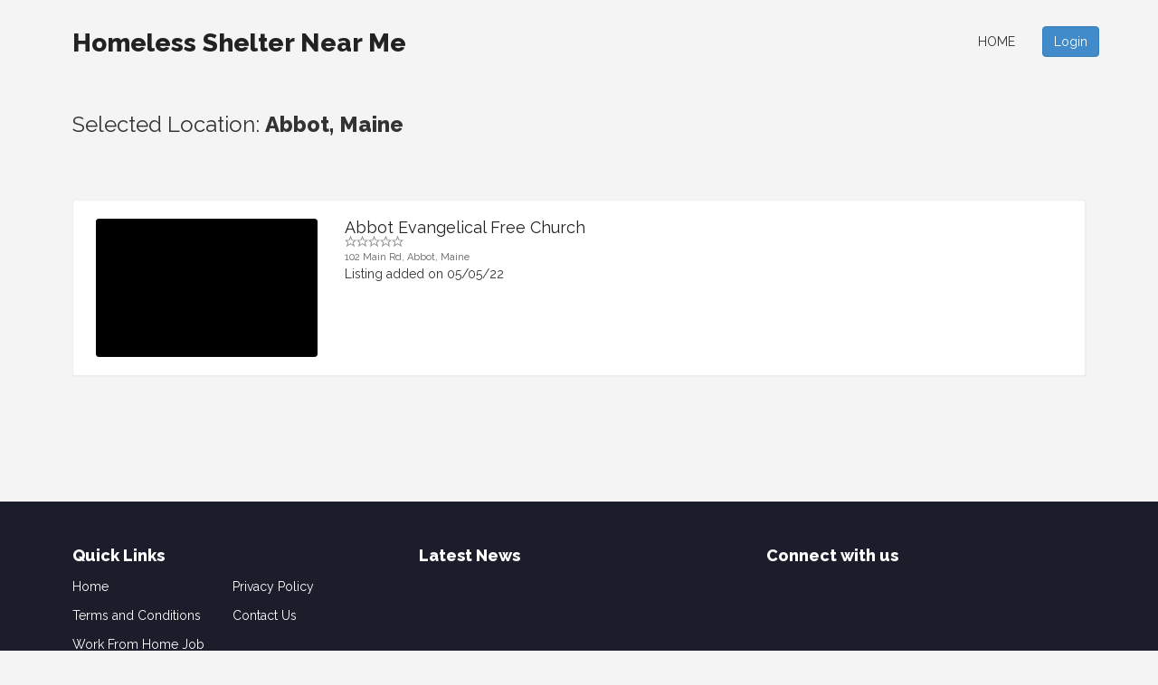

--- FILE ---
content_type: text/html; charset=UTF-8
request_url: https://homelessshelternearme.org/location-abbot-20-1.html
body_size: 2199
content:
	<!DOCTYPE html>
<html lang="en"><head><meta http-equiv="Content-Type" content="text/html; charset=UTF-8">


<meta charset="utf-8">
<title> Abbot, Maine </title>
<link rel="icon" type="image/png"  href="favicon.png"/>
<meta name="description" content=" Abbot, Maine ">
<meta name="keywords" content="abbot,maine">
<meta name="viewport" content="width=device-width, initial-scale=1.0">
<meta name="viewport" content="width=device-width, initial-scale=1, maximum-scale=1">
<meta http-equiv="X-UA-Compatible" content="IE=edge">
 <link href='https://fonts.googleapis.com/css?family=Raleway:400,800' rel='stylesheet' type='text/css'>
<link href="css/bootstrap.css" rel="stylesheet">
<link rel="stylesheet" href="css/main.css">
	
	<script type="text/javascript" src="js/jquery.min.js"></script>
<!--<script async src="https://pagead2.googlesyndication.com/pagead/js/adsbygoogle.js?client=ca-pub-8783714514241366"
     crossorigin="anonymous"></script>-->

<script async src="https://pagead2.googlesyndication.com/pagead/js/adsbygoogle.js?client=ca-pub-8783714514241366"
     crossorigin="anonymous"></script>
     

     







     






     <meta name="google-site-verification" content="BUIThIThn2KDtLyrZUgKegH92rws7jUsi-9Gi3gx3F4"/>
</head>
  <body>

	<div id="wrapper">
		<div id="header">
		
			
			<div class="container">
				<div class="row">
					<div class="col-md-12 text-right">
			
						<div class="pull-left">
							<div class="logo">
<a class="navbar-brand text-logo" href="http://www.homelessshelternearme.org">Homeless Shelter Near Me</a></div>
						</div>
					
						<div class="languages-menu" style="font-size:10px"><br/></div>
						
						
						<div class="pull-right visible-xs visible-sm menu-top-margin">
							<a href="javascript:ShowHide('nav_menu')" class="expand_menu_link"><img src="images/menu-grid.gif" alt="expand menu"/> &nbsp; Menu</a>
							
						</div>
					
							
							
						<div id="nav_menu" class="pull-right hide-sm">
					
							
							
							<ul class="menu nav navbar-nav top-menu">
								<li><a href="https://www.homelessshelternearme.org">Home</a></li>
<li><button type="button" class="login-trigger btn btn-primary custom-back-color" data-toggle="modal" data-target="#login-modal">Login</button></li>
	
							</ul>
						
						
						</div>

					</div>
					<div class="clearfix"></div>
				</div>
			</div>
		</div>
	
		<site home_panel/>
		
	
	
			<div class="container main-container">
				<div class="xrow">
					<div class="col-md-12 min-height-400">
					
						<site top_banners/>
						
						<h3 style="margin-top:0px;padding-top:0px">Selected Location: <strong>
				
		 Abbot, Maine
		
		</strong></h3><br/>			<div class="clearfix"></div>
			
					<div class="clearfix"></div>
				
			<br/><br/>
		
	
			
				
				<div class="listing-wrap">
		<div class="row">
				<div class="col-sm-3">					<div style="max-height:160px;overflow:hidden;border-radius:3px">
					<a title="Abbot Evangelical Free Church details and contact information" href="listing-abbot-evangelical-free-church-17004.html">
					<img  src="https://streetviewpixels-pa.googleapis.com/v1/thumbnail?panoid=G7Q4lW78qU9gnD2YKD5cnA&cb_client=search.gws-prod.gps&w=1600&h=1000&yaw=263.3153&pitch=0&thumbfov=100" class="img-responsive rounded-borders"  class="img-responsive rounded-borders"/>
					</a>
					</div>
				</div><div class="col-sm-9">					<a class="results-job-title-link" title="Abbot Evangelical Free Church details and contact information" href="listing-abbot-evangelical-free-church-17004.html">
					<h4 class="no-margin results-job-title">Abbot Evangelical Free Church</a>
					<div class="result-stars"><img src="images/empty-star.gif" width="13" height="12" alt="" class="lfloat"><img src="images/empty-star.gif" width="13" height="12" alt="" class="lfloat"><img src="images/empty-star.gif" width="13" height="12" alt="" class="lfloat"><img src="images/empty-star.gif" width="13" height="12" alt="" class="lfloat"><img src="images/empty-star.gif" width="13" height="12" alt="" class="lfloat"></div></h4>
					<div class="clear"></div>
					
											<span class="sub-text">
							102 Main Rd, 
							Abbot, 
							Maine						</span>
						
											<div class="smooth-separator"></div>
										</a>
					<div class="clear"></div>
					<span class="listing_posted_date">Listing added on 05/05/22</span>
				</div>
				<div class="clear"></div>
			</div></div>
		
			
	<div class="clear"></div>	
	
				
						<div class="clearfix"></div>
						<br/>
						
						<center>			
							<site bottom_banners/>
						</center>
					</div>
					
					
					<div class="clearfix"></div>
				</div>
			</div>
	
		
		
		
		
		<div class="footer custom-back-color default-back-color">
			
			<div class="container">
				<div class="xrow">
				
					<div class="col-md-4 bottom-links">
						<h4 class="widget-title white-font">Quick Links</h4>
						<div class="bottom-links-nav">
							
							<ul>
								
				<li>
					<a href="https://www.homelessshelternearme.org">Home</a>
				</li>
			
				<li>
					<a href="en_Privacy+Policy.html">Privacy Policy</a>
				</li>
			
				<li>
					<a href="en_Terms+and+Conditions.html">Terms and Conditions</a>
				</li>
			
				<li>
					<a href="en_Contact+Us.html">Contact Us</a>
				</li>
			
				<li>
					<a href="en_Work+From+Home+Job+Offer.html">Work From Home Job Offer</a>
				</li>
			
							</ul>
						</div>
						<div class="clearfix"></div>
					</div>
					
					
					
					
					
					<div class="col-md-4 bottom-links">
						<h4 class="widget-title white-font">Latest News</h4>
						
								
						
					</div>
					
					<div class="col-md-4 bottom-links">
						<h4 class="widget-title white-font">Connect with us</h4>
					
						<div class="textwidget">
							<site connect_with_us/>
						</div>
					</div>

					
				</div>
				<div class="clearfix"></div>
			
				
			</div>	
			
		</div>
		<div class="footer-bottom">
			<div class="container">
				<div class="white-font pull-left">
				
				</div>
				<div class="footer-credits text-center white-font pull-right">
						
				</div>
				<div class="clearfix"></div>
			</div>
		</div>
	</div>
	<script src="js/functions.js"></script>
	<script src="js/bootstrap.min.js"></script>

	<script src="js/login.js"></script>
<div id="main-login-form">
	<a href="javascript:HideLogin()"><img class="close-login-icon" alt="close" src="images/closeicon.png"/></a>
	<h3 class="pull-left margin-top-15" id="top_msg_header">
	Login	</h3>
	
		<hr class="clear login-hr top-bottom-20"/>
		
			<script>
			function ValidateLoginForm(x)
			{
				if(x.Email.value=="")
				{
					document.getElementById("top_msg_header").innerHTML=
					"Please enter your username!";
					x.Email.focus();
					return false;
				}
				else
				if(x.Password.value=="")
				{
				
					document.getElementById("top_msg_header").innerHTML=
					"Please enter your password!";
					x.Password.focus();
					return false;
				}
				return true;
			}
			</script>
						
			<form class="no-margin" action="USERS/loginaction.php" method="post" onsubmit="return ValidateLoginForm(this)">
			
			<table >
										<tr>
				
					<td >Username: </td>
					<td><input type="text" size="40" class="login-form-field" name="Email"/></td>
					
				</tr>
			
				<tr>
					<td >Password: </td>
					<td><input  size="40" class="login-form-field" type="password" name="Password"/></td>
					
				</tr>
				<tr>
					<td colspan="2">  
					<br/>
					<a class="pull-left custom-color margin-20" href="mod-forgotten_password.html">Forgotten password?</a> 
					
					
					<input type="submit" class="btn btn-primary pull-right margin-20" value="Login"/></td>
				</tr>
				
			</table>
			</form>
			<br/>
	
	<br/>
</div>


	
    

	
</body>
</html>

--- FILE ---
content_type: text/html; charset=utf-8
request_url: https://www.google.com/recaptcha/api2/aframe
body_size: 267
content:
<!DOCTYPE HTML><html><head><meta http-equiv="content-type" content="text/html; charset=UTF-8"></head><body><script nonce="mMKOgGsN48S2osjmNz4flw">/** Anti-fraud and anti-abuse applications only. See google.com/recaptcha */ try{var clients={'sodar':'https://pagead2.googlesyndication.com/pagead/sodar?'};window.addEventListener("message",function(a){try{if(a.source===window.parent){var b=JSON.parse(a.data);var c=clients[b['id']];if(c){var d=document.createElement('img');d.src=c+b['params']+'&rc='+(localStorage.getItem("rc::a")?sessionStorage.getItem("rc::b"):"");window.document.body.appendChild(d);sessionStorage.setItem("rc::e",parseInt(sessionStorage.getItem("rc::e")||0)+1);localStorage.setItem("rc::h",'1768979413445');}}}catch(b){}});window.parent.postMessage("_grecaptcha_ready", "*");}catch(b){}</script></body></html>

--- FILE ---
content_type: text/css
request_url: https://homelessshelternearme.org/css/main.css
body_size: 8721
content:
body
{
	  font-family: 'Raleway', arial, sans-serif;
	  background:#f4f4f4;
}

a
{
	color:#222222;
}

a:hover
{
	color:#000000;
}

.slider-back-core
{
	min-height:230px;
	padding-top:45px !important;
}

.slider-back
{
	min-height:230px;
	background-color:#57bdd4;
	background-image:-webkit-gradient(linear, 0% 0%, 0% 100%, from(#1e689a), to(#3e9ddc));
	background-image:-webkit-linear-gradient(top, #1e689a, #3e9ddc);
	background-image:-moz-linear-gradient(top, #1e689a, #3e9ddc);
	background-image:-ms-linear-gradient(top, #1e689a, #3e9ddc);
	background-image:-o-linear-gradient(top, #1e689a, #3e9ddc);
	filter:progid:DXImageTransform.Microsoft.gradient(GradientType=0, startColorstr=#1e689a, endColorstr=#3e9ddc);
	-ms-filter:"progid:DXImageTransform.Microsoft.gradient (GradientType=0, startColorstr=#1e689a, endColorstr=#3e9ddc)";

}




form#main fieldset 
	{
		border: none;
		margin-bottom: 25px;
	
	}

	form#main fieldset:last-of-type 
	{
		margin-bottom: 0;
	}

	form#main legend 
	{
		
		font-size: 16px;
		font-weight: bold;
		padding-bottom: 10px;
	}
	
	form#main ol li 
	{
		list-style: none;
	}

@media (max-width: 767px) 
{
	form#main {
		padding:20px;
		width:100% !important;
		min-width:300px;
		-moz-border-radius: 5px;
		-webkit-border-radius: 5px;
		border-radius: 5px;
		background:#f8f8f8;
	}
	
	form#main input:not([type=radio]):not([type=checkbox]),
	form#main select,
	form#main textarea {
		background: #ffffff;
		border: 1px solid #eaeaea;
		outline: none;
		padding: 5px;
		clear:both !important;
		width: 100% !important;
		-moz-border-radius: 3px;
		-webkit-border-radius: 3px;
		-khtml-border-radius: 3px;
		border-radius: 3px;
		min-height:32px;
	}
	
	form#main label {
		
		font-size:16px;
		margin-top:10px;
	}
	
	#main-login-form
	{
		width: 320px !important;
		margin-left:-160px !important; 
	}
	
	.login-form-field
	{
		width:160px !important;
	}
}


@media (min-width: 768px) 
{
	form#main {
		
		padding: 20px;
		width: 95%;
		-moz-border-radius: 5px;
		-webkit-border-radius: 5px;
		border-radius: 5px;
		background:#eaeaea;
	}

	



	form#main ol li 
	{
		background: #f4f4f4;
		border-color: #cccccc;
		border-style: solid;
		border-width: 1px;
		line-height: 30px;
		list-style: none;
		padding: 5px 10px;
		margin-bottom: 2px;
		-moz-border-radius: 5px;
		-webkit-border-radius: 5px;
		border-radius: 5px;
	}

	form#main ol ol li 
	{
		background: none;
		border: none;
		float: left;
	}

	form#main label {
		float: left;

		width: 28%;
		font-weight:400;
	}

	form#main input:not([type=radio]):not([type=checkbox]),
	form#main select,
	form#main textarea {
		background: #ffffff;
		border: none;
		font: italic 13px Georgia, "Times New Roman", Times, serif;
		outline: none;
		padding: 5px;
		width: 65%;
		-moz-border-radius: 3px;
		-webkit-border-radius: 3px;
		-khtml-border-radius: 3px;
		border-radius: 3px;
		min-height:32px;
	}
	form#main input:not([type=submit]):focus,
	form#main textarea:focus 
	{
		background: #eaeaea;
	}

	form#main input[type=radio]
	 {
		float: left;
		margin-right: 5px;
	}
}


.form-field
{
	border:1px solid #aaaaaa;
		-moz-border-radius: 2px;
	-webkit-border-radius: 2px;
	-khtml-border-radius: 2px;
	border-radius: 2px;
	height:28px;
	min-width:200px;
	font-size:14px;
}

.logo-results
{
	margin:0 auto;
}

.save-job-link
{
	margin-bottom:10px;
}

.results-job-title
{

	color:#0066cc !important;
	font-size:18px !important;
	display:block;
}

.results-job-title-link
{
	text-decoration:none !important;
}

.results-job-details
{
	margin-top:10px;
	padding-left:15px;
	font-size:13px;
}

.job-details-link
{
	color:#0066cc !important;
	font-size:14px;
	display:block;
	margin-top:10px;
	float:left;
}

.job-details-link:hover
{
	text-decoration:underline !important;
}

.feed-company
{
	font-size:18px;
	font-weight:bold;
	font-style:italic;
	color:#999999;
}	

.main-top-link
{
	color:#89A2B3 !important;
	font-size:14px !important;
}



.page-header
{
	margin-top:0px;
	padding-bottom:20px;
	width:100%;
	border-bottom:1px solid #eeeeee;
}

.no-margin
{
	margin:0 !important;
}


.category_link
{
	margin-bottom:4px;
	display:block;
	font-size:1.15em;
	margin-top:20px;
	
}

.main_category_link
{
	color:#0066cc !important;
	text-decoration:none;
}


.sub_category_link
{
	color:#5f5f5f;
	font-size:13px;
	text-decoration:none !important;
}

.jobs-location-link
{
	position:relative;
	top:15px;
}

.padding-top-25
{
	padding-top:25px;
}

.small-input-field
{
	width:120px !important;
}




.carousel-icon
{
	position:relative;
	top:85px;
}

.carousel-icon-solid
{
	position:relative;
	top:85px;
}

.carousel-icon-slide
{
	position:relative;
	top:120px;
}


#myCarousel
{
	min-height:200px;
}



.indicator-image
{
	width:12%;
	margin-right:5px;
	max-height:70px;
}

.top-bottom-margin
{
	margin-top:13px !important;
	margin-bottom:13px !important;
}

.s-top-bottom-margin
{
	margin-top:4px !important;
	margin-bottom:10px !important;
}

.aside-header
{
	font-size:18px !important;
	text-decoration:none !important;
	padding-top:6px;
	margin-top:0px;
}


.img-shadow
{
	
	-webkit-box-shadow: 0 2px 5px #aaa;
    -moz-box-shadow: 0 2px 5px #aaa;
    box-shadow: 0 2px 5px #aaa;
	-moz-border-radius: 2px;
	-webkit-border-radius: 2px;
	-khtml-border-radius: 2px;
	border-radius: 2px;
}


.img-right-margin
{
	margin-right:15px;
	margin-bottom:5px;
}

.no-top-margin
{
	margin-top:0 !important;
	padding-top:0 !important;
}

.sub-text
{
	color:#5f5f5f;
	font-size:11px;
	text-decoration:none;
}

.gray-wrap
{
	background:#ffffff;
	width:100%;
	padding-left:15px;
	padding-right:15px;
	padding-top:10px;
	-moz-border-radius: 3px;
	-webkit-border-radius: 3px;
	-khtml-border-radius: 3px;
	border-radius: 3px;
}

.white-wrap
{
	
	width:100%;
	padding-left:15px;
	padding-right:15px;
	padding-top:2px;
	margin-top:25px;
}

.clear
{
	clear:both;
}

.no-left-padding
{
	padding-left:0px !important;
}

.right-margin-40
{
	margin-right:40px;
}

.xcarousel-caption
{

}

.carousel-indicators
{
	
}


.slider-details-button
{
	font-size:26px !important;
	color:#ffffff;
	margin:0 auto;
	padding-left:30px !important;
	padding-right:30px !important;
	border:1px solid #18b018 !important;
		
	
	background-color:#1ab11a;
	background-image:-webkit-gradient(linear, 0% 0%, 0% 100%, from(#27c027), to(#059b05));
	background-image:-webkit-linear-gradient(top, #27c027, #059b05);
	background-image:-moz-linear-gradient(top, #27c027, #059b05);
	background-image:-ms-linear-gradient(top, #27c027, #059b05);
	background-image:-o-linear-gradient(top, #27c027, #059b05);
	filter:progid:DXImageTransform.Microsoft.gradient(GradientType=0, startColorstr=#27c027, endColorstr=#059b05);
	-ms-filter:"progid:DXImageTransform.Microsoft.gradient (GradientType=0, startColorstr=#27c027, endColorstr=#059b05)";

}

.slider-details-button:hover,.slider-details-button:active
{
	background-color:#18b018 !important;
	color:#ffffff !important;
}



.menu{
	display:block;
	text-transform:uppercase;
	padding:0;
	margin:25px 0 0 0;
}

.menu li{
	display: inline-block;
	position: relative;
	z-index:100;
	padding:0 17px;
}

.menu li:first-child{
	padding-left:30px;
	
}
.menu li:last-child{
	padding-right:0;
}

.menu li a {
	font-size:14px;
	text-decoration:none;
	display:block;
	padding:7px 5px;
	color:#333333 !important;
}

.menu li a:hover, .menu li:hover > a{
	border-bottom:1px solid #D9D9D9;
	color:#D9D9D9;
}

.menu ul 
{
	display: none;
	margin: 0;
	padding: 0;
	
	position: absolute;
	top:98%;
	left: 0px;
	background: #ffffff;
	border-bottom:2px solid #dcdcdc;
	padding-top: 1px;
}

.menu ul li 
{
	display:block;
	float: none;
	background:none;
	margin:0;
	padding:0;
}
.menu ul li:first-child
{
	padding-left:0;
}
.menu ul li a 
{
	font-size:13px;
	font-weight:normal;
	display:block;
	color:#797979;
	background:#ffffff;
	padding-left:10px;
	padding-right:10px;
}

.menu ul li a:hover, .menu ul li:hover > a
{
	background:#f0f0f0;
	border-bottom:none;
	color:#16ad16;
}

.menu li:hover > ul
{ 
	display: block;
}
.menu ul ul {
	left: 149px;
	top: 0px;
}


.white-font
{
	color:#ffffff !important;
}


.xcarousel-caption 
{
	padding-right: 40px;
	padding-top: 40px;
	padding-left: 40px;
	z-index: 10;
	color: #555555 !important;
}


.carousel-link
{
	color: #ffffff !important;
	text-decoration:none !important;
}


.search-bottom-wrap
{
	width:100%;
	padding-bottom:10px;
	text-align:center;
	background-color: rgb(210, 210, 210);
    background-color: rgba(210, 210, 210, 0.8);
    filter:progid:DXImageTransform.Microsoft.gradient(startColorstr=#99000000, endColorstr=#99000000);
    -ms-filter: "progid:DXImageTransform.Microsoft.gradient(startColorstr=#99000000, endColorstr=#99000000)";
	padding: 8px 0;
	color: #fff;
	font-size: 13px;
}

.solid-search-bottom-wrap
{
	width:100%;
	padding-bottom:10px;
	text-align:center;
	background:#ecf0f1;
	padding: 8px 0;
	color: #fff;
	font-size: 13px;
	border-top:1px solid #dce0e1;
}


.solid-search-form-wrap{
	width:100%;
	padding-bottom:20px;

	margin-top:1px;
	

    background-color: #d9dae9;
   
	  padding: 8px 0;
	
	  color: #fff;
	  font-size: 13px;
}

.search-form-wrap{
	width:100%;
	padding-bottom:20px;

	margin-top:2px;
	

    background-color: rgb(0, 0, 0);
    background-color: rgba(0, 0, 0, 0.3);
    filter:progid:DXImageTransform.Microsoft.gradient(startColorstr=#99000000, endColorstr=#99000000);
    -ms-filter: "progid:DXImageTransform.Microsoft.gradient(startColorstr=#99000000, endColorstr=#99000000)";

	  padding: 8px 0;
	
	  color: #fff;
	  font-size: 13px;
}
.search-form-wrap h3{
	font-weight:700;
	color:#565656;
	font-size:26px;
	margin:40px 0;
}
.btn-green{
	margin-top:10px;
	
	text-transform:uppercase;
	padding:10px 12px;
}
.label{
	font-weight:400;
	color:#565656;
	font-size:18px;
	padding:0;
}
.group-1{
	padding:0 8px 0 0;
}
.group-2{
	padding:0 0 0 8px;
}
.input-job{
	border:0;
	margin:0px !important;
	height:40px;
	border-radius:5px;
	box-shadow:0px 1px 2px rgba(187,192,194, .9);
	color:#889292;
	font-weight:400;
	font-size:14px;
	padding:0 35px 0 15px;
	width:100%;
	background-repeat:no-repeat;
	background-position:right;
}

.input-location{
	border:0;
	margin:0px !important;
	height:40px;
	border-radius:5px;
	box-shadow:0px 1px 2px rgba(187,192,194, .9);
	color:#889292;
	font-weight:400;
	font-size:14px;
	padding:0 35px 0 15px;
	width:100%;
	background-repeat:no-repeat;
	background-position:right;
}

.aside-link
{
	text-decoration:none;
}



.bottom-links-nav{
	
}
.bottom-links-nav ul{
	list-style:none;
	margin:0;
	padding:0;
	
}
.bottom-links-nav li{
	margin-bottom:12px;
}
.bottom-links-nav li:last-child{
	margin-bottom:0;
}

.bottom-links-nav a{
	text-decoration:none !important;
	color:#ffffff !important;
}
.bottom-links-nav a:hover{
	color:#ffffff;
	text-decoration:underline;
}

.no-decoration
{
	text-decoration:none !important;
}

.r-margin-15
{
	margin-right:15px;
}

.r-margin-7
{
	margin-right:7px;
}

.job-details-wrap
{
	padding:20px;
	border:1px solid #dfdfdf;
	padding-top:30px;
}

.job-details-info
{
	width:100%;
	
	/*
		background-color:#c5c5c5;
	background-image:-webkit-gradient(linear, 0% 0%, 0% 100%, from(#fbfbfb), to(#e5e5e5));
	background-image:-webkit-linear-gradient(top, #fbfbfb, #e5e5e5);
	background-image:-moz-linear-gradient(top, #fbfbfb, #e5e5e5);
	background-image:-ms-linear-gradient(top, #fbfbfb, #e5e5e5);
	background-image:-o-linear-gradient(top, #fbfbfb, #e5e5e5);
	filter:progid:DXImageTransform.Microsoft.gradient(GradientType=0, startColorstr=#fbfbfb, endColorstr=#e5e5e5);
	-ms-filter:"progid:DXImageTransform.Microsoft.gradient (GradientType=0, startColorstr=#fbfbfb, endColorstr=#e5e5e5)";
	
	border-top:1px solid #c5c5c5;
	*/
	
	background:#f4f9ff;
	border-top:3px solid #47a5f4;
	border-bottom:1px solid #47a5f4;

	margin-bottom:10px;
	padding-top:15px;
	padding-bottom:15px;
}

.l-margin-50
{
	margin-left:50px;
}

.l-margin-35
{
	margin-left:41px;
}


.l-margin-20
{
	margin-left:20px;
}


.search-result
{
	min-height:100px;
}


.n-jobs-back
{
	text-align:center;
	min-width:115px;
	float:right;
	
	padding:5px;
	color:#ffffff;
	
	background-color:#059b05;
	background-image:-webkit-gradient(linear, 0% 0%, 0% 100%, from(#27c027), to(#059b05));
	background-image:-webkit-linear-gradient(top, #27c027, #059b05);
	background-image:-moz-linear-gradient(top, #27c027, #059b05);
	background-image:-ms-linear-gradient(top, #27c027, #059b05);
	background-image:-o-linear-gradient(top, #27c027, #059b05);
	filter:progid:DXImageTransform.Microsoft.gradient(GradientType=0, startColorstr=#27c027, endColorstr=#059b05);
	-ms-filter:"progid:DXImageTransform.Microsoft.gradient (GradientType=0, startColorstr=#27c027, endColorstr=#059b05)";
	
}


.white-link
{
	color: #ffffff !important; 
	text-decoration:none;
}

.white-link:hover
{
	color: #eeeeee !important;
	text-decoration:underline;
}

.padding-left-15
{
	padding-left:17px;
}



.nav {
  padding: 0;
  margin: 0;
  list-style: none;
}

.nav:before,
.nav:after {
  display: table;
  content: " ";
}

.nav:after {
  clear: both;
}

.nav:before,
.nav:after {
  display: table;
  content: " ";
}

.nav:after {
  clear: both;
}

.nav > li {
  position: relative;
  display: block;
}

.nav > li > a {
  position: relative;
  display: block;

  padding-bottom:12px;
  text-decoration:none !important;
  padding-right:20px;
}

.nav > li > a:hover,
.nav > li > a:focus {
  text-decoration: underline;
}



.tabbable a:hover
{
	text-decoration:none !important;
}

.padding-top-10
{
	padding-top:10px;
}

#ads-rotator
{
	width:100%;

	background-repeat:no-repeat;
	color:#666666;
	padding-left: 40px;
	text-align:left;
	-moz-border-radius: 3px;
	-webkit-border-radius: 3px;
	border-radius: 3px;
}


.jcarousel-skin-ie7 .jcarousel-container 
{
   
}

.jcarousel-skin-ie7 .jcarousel-direction-rtl 
{
	direction: rtl;
}

.jcarousel-skin-ie7 .jcarousel-container-horizontal 
{
    width: 100%;
    padding: 5px 50px;
	line-height:1.1em !important;
}


.jcarousel-skin-ie7 .jcarousel-clip 
{
    overflow: hidden;
}

.jcarousel-skin-ie7 .jcarousel-clip-horizontal 
{
    width: 99%;
}

#wrap{position:relative;left:-4px;top:-8px}

.jcarousel-skin-ie7 .jcarousel-item 
{
    width: 158px;
    height: 125px;
	
}

.jcarousel-skin-ie7 .jcarousel-item a
{
   color:white;
   text-decoration:none;
}

.jcarousel-skin-ie7 .jcarousel-item:hover,
.jcarousel-skin-ie7 .jcarousel-item:focus {
    border-color: #808080;
}

.jcarousel-skin-ie7 .jcarousel-item-horizontal {
    margin-left: 0;
    margin-right: 7px;
}

.jcarousel-skin-ie7 .jcarousel-direction-rtl .jcarousel-item-horizontal {
	margin-left: 7px;
	margin-right: 0;
}

.jcarousel-skin-ie7 .jcarousel-item-vertical {
    margin-bottom: 7px;
}

.jcarousel-skin-ie7 .jcarousel-item-placeholder {
}


.jcarousel-skin-ie7 .jcarousel-next-horizontal {
    position: absolute;
    top: 30px;
    right: 45px;
    width: 35px;
    height: 35px;
    cursor: pointer;
    background: transparent url(../images/next-new.png) no-repeat 0 0;
}

.jcarousel-skin-ie7 .jcarousel-direction-rtl .jcarousel-next-horizontal {
    left: 5px;
    right: auto;
    background-image: url(../images/prev-new.png);
}

.jcarousel-skin-ie7 .jcarousel-next-horizontal:hover,
.jcarousel-skin-ie7 .jcarousel-next-horizontal:focus {
    background-position: -35px 0;
}

.jcarousel-skin-ie7 .jcarousel-next-horizontal:active {
    background-position: -70px 0;
}

.jcarousel-skin-ie7 .jcarousel-next-disabled-horizontal,
.jcarousel-skin-ie7 .jcarousel-next-disabled-horizontal:hover,
.jcarousel-skin-ie7 .jcarousel-next-disabled-horizontal:focus,
.jcarousel-skin-ie7 .jcarousel-next-disabled-horizontal:active {
    cursor: default;
    background-position: -105px 0;
}

.jcarousel-skin-ie7 .jcarousel-prev-horizontal {
    position: absolute;
    top: 30px;
    left: 0px;
    width: 35px;
    height: 35px;
    cursor: pointer;
    background: transparent url(../images/prev-new.png) no-repeat 0 0;
}

.jcarousel-skin-ie7 .jcarousel-direction-rtl .jcarousel-prev-horizontal {
    left: auto;
    right: 5px;
    background-image: url(../images/next-new.png);
}

.jcarousel-skin-ie7 .jcarousel-prev-horizontal:hover,
.jcarousel-skin-ie7 .jcarousel-prev-horizontal:focus {
    background-position: -35px 0;
}

.jcarousel-skin-ie7 .jcarousel-prev-horizontal:active {
    background-position: -70px 0;
}

.jcarousel-skin-ie7 .jcarousel-prev-disabled-horizontal,
.jcarousel-skin-ie7 .jcarousel-prev-disabled-horizontal:hover,
.jcarousel-skin-ie7 .jcarousel-prev-disabled-horizontal:focus,
.jcarousel-skin-ie7 .jcarousel-prev-disabled-horizontal:active {
    cursor: default;
    background-position: -105px 0;
}


#companies-carousel
{
	width:100%;
	height:auto;
	background-color:#f7f7f7;
	position:relative;
	
}
#companies-carousel h1{
	text-align:center;
	margin:42px 0 25px 0;
}

.small-link
{
	font-weight:400;
	font-size:14px;
}

.margin-bottom-5
{
	margin-bottom:5px;
}

.margin-top-10
{
	margin-top:10px;
}

.margin-top-5
{
	margin-top:5px;
}

.margin-top-7
{
	margin-top:7px;
}

.margin-top-3
{
	position:relative;
	top:3px;
	left:3px;
}

#wrapper{
	width:100%;
	margin:0;
	padding:0;
	overflow:hidden;
}

#header{
	width:100%;
	min-height:90px;
	padding-top:10px;
}


.top-line{
	width:100%;
 -webkit-box-shadow: 0 4px 4px -2px #aaaaaa;
   -moz-box-shadow: 0 4px 4px -2px #aaaaaa;
        box-shadow: 0 4px 4px -2px #aaaaaa;
	height:8px;
	
}
.top{
	width:100%;
	height:auto;
	border-bottom:1px solid #e8eaeb;
}

.media-top-right{
	float:right;
}
.media-top{
	list-style:none;
	margin:0;
	padding:0;
	float:left;
}


.media-top li,.media-top-2 li{
	display:inline-block;
}
.media-top .item{
	padding:8px 8px;
	color:#c0c2c2;
}
.media-top .item a{
	color:#c0c2c2;
}
.media-top .item a:hover{
	color:#16ad16;
}

.media-top-2{
	list-style:none;
	margin:0 0 0 5px;
	padding:0;
	float:left;
}

.media-top-2 .btn-blue,.media-top-2 .btn-green{
	margin-top:5px;
	margin-bottom:5px;
	padding:5px 15px;
}

.main-logo
{
	margin-top:20px 0;
}

.min-height-100
{
	min-height:90px;
}

.full{
	padding:0;
}

.main-nav{
	padding:0;
}
nav{
	display:block;
}

.footer
{
	width:100%;
	min-height:200px !important;

	padding-top:50px;
	padding-bottom:50px;
}

.bottom-links h4
{
	font-weight: bold;
	margin-top:0px;
}


.footer-bottom{
	width:100%;
	height:auto;
	padding-top:12px;
	padding-bottom:12px;
	background-color:#0f101a;
	font-size:12px;
}


.widget-title {
	color:#ffffff;
	margin:35px 0 15px 0;
	text-align:left;
}


.btn-blue
{
	background-color:#1e689a;
	background-image:-webkit-gradient(linear, 0% 0%, 0% 100%, from(#3e9ddc), to(#1e689a));
	background-image:-webkit-linear-gradient(top, #3e9ddc, #1e689a);
	background-image:-moz-linear-gradient(top, #3e9ddc, #1e689a);
	background-image:-ms-linear-gradient(top, #3e9ddc, #1e689a);
	background-image:-o-linear-gradient(top, #3e9ddc, #1e689a);
	filter:progid:DXImageTransform.Microsoft.gradient(GradientType=0, startColorstr=#3e9ddc, endColorstr=#1e689a);
	-ms-filter:"progid:DXImageTransform.Microsoft.gradient (GradientType=0, startColorstr=#3e9ddc, endColorstr=#1e689a)";
	margin:5px 0;
	color:#ffffff;
	border:none;
	text-decoration:none;
}
.btn-blue:hover{
	background:#0087e0;
	color:#ffffff !important;
}
.btn-green{
	background-color:#059b05;
	background-image:-webkit-gradient(linear, 0% 0%, 0% 100%, from(#27c027), to(#059b05));
	background-image:-webkit-linear-gradient(top, #27c027, #059b05);
	background-image:-moz-linear-gradient(top, #27c027, #059b05);
	background-image:-ms-linear-gradient(top, #27c027, #059b05);
	background-image:-o-linear-gradient(top, #27c027, #059b05);
	filter:progid:DXImageTransform.Microsoft.gradient(GradientType=0, startColorstr=#27c027, endColorstr=#059b05);
	-ms-filter:"progid:DXImageTransform.Microsoft.gradient (GradientType=0, startColorstr=#27c027, endColorstr=#059b05)";
	margin:5px 0;
	color:#ffffff;
	border:none;
	text-decoration:none;
}
.btn-green:hover{
	background:#059b05;
	color:#ffffff !important;
}

.carousel-indicators 
{
	border-top:1px solid #cccccc;
	padding-top:5px;
  position: absolute;
  bottom: -30px !important;
  left: 40%;
  z-index: 15;
  width: 80%;
  padding-left: 0;
  margin-left: -30%;
  text-align: center;
  list-style: none;
  outline:none;
}

.btn-gradient 
{
  background-color:#ebebeb;
	background-image:-webkit-gradient(linear, 0% 0%, 0% 100%, from(#fbfbfb), to(#ebebeb));
	background-image:-webkit-linear-gradient(top, #fbfbfb, #ebebeb);
	background-image:-moz-linear-gradient(top, #fbfbfb, #ebebeb);
	background-image:-ms-linear-gradient(top, #fbfbfb, #ebebeb);
	background-image:-o-linear-gradient(top, #fbfbfb, #ebebeb);
	filter:progid:DXImageTransform.Microsoft.gradient(GradientType=0, startColorstr=#fbfbfb, endColorstr=#ebebeb);
	-ms-filter:"progid:DXImageTransform.Microsoft.gradient (GradientType=0, startColorstr=#fbfbfb, endColorstr=#ebebeb)";
	color:#000000;
  background-color: #ffffff;
  border-color: #cccccc;
}

.btn-gradient:hover,
.btn-gradient:focus,
.btn-gradient:active,
.btn-gradient.active {
  color: #333333;
  background-color: #ebebeb;
  border-color: #adadad;
}

.gray-link
{
	color:#565656;
	text-decoration:underline;
}

.gray-link:hover
{
	color:#222222;
	text-decoration:underline;
}

.login-form-field
{
	width:280px;
	border:1px solid #aaaaaa;
	-moz-border-radius: 2px;
	-webkit-border-radius: 2px;
	-khtml-border-radius: 2px;
	border-radius: 2px;
	height:28px;

	font-size:14px;
}

#main-login-form 
{
    -webkit-box-shadow: 0 3px 10px #aaa;
    -moz-box-shadow: 0 3px 10px #aaa;
    box-shadow: 0 3px 10px #aaa;
	-moz-border-radius: 3px;
	-webkit-border-radius: 3px;
	-khtml-border-radius: 3px;
	border-radius: 3px;
	line-height:1.1em;
	float: right;
	
    width: 450px;
	height:240px;
	position:absolute;      
	top: 50%;
    left: 50%;
    margin-top:-100px; 
    margin-left:-250px; 
	z-index:6001;
	border:4px solid #999999;
	background:#f5f5f5;
	margin-bottom:40px;
	padding: 5px 20px 10px;

	display:none;	
}


.close-login-icon
{
	float:right;
	position:relative;
	top:-4px;
	left:19px;
}



.form-field
{
	border:1px solid #aaaaaa;
		-moz-border-radius: 2px;
	-webkit-border-radius: 2px;
	-khtml-border-radius: 2px;
	border-radius: 2px;
	height:28px;
	min-width:160px;
	font-size:14px;
}

.admin-main-content
{
	background:#fbfbfb;
	border-top:1px solid #eeeeee;
	padding:10px;
	min-height:400px;
}

.sub-loc-select
{
	
}

.min-height-400
{
	min-height:430px;
}

.underline-link
{
	text-decoration:underline !important;
}



.bottom-links li
{
	width:50%;
	float:left;
}

.bottom-links h4
{
	color: #ffffff !important;
}

@media (max-width: 992px) 
{

	.form-group
	{
		padding-left:0px !important;
		padding-right:0px !important;
	}
	
	.results-job-details
	{
		list-style:none;
	}
	
	.job-details-link
	{
		float:none !important;
	}
	
	.listing-wrap
	{
		text-align:center;
	}

	.hide-sm
	{
		display:none;
	}
	
	.small-tile img
	{
		display:none !important;
	}
	
	.small-tile
	{
		display:block !important;
		height:50px !important;
		float:right !important;
		margin-right:0px !important;
		clear:both;
	}
	
	.h3-tile
	{
		padding:0 !important;
		margin:0 !important;
		padding-top:10px !important;
	}
	
	#nav_menu
	{
		background:#f5f5f5;
		width:100%;
		margin-bottom:20px;
		-moz-border-radius: 5px;
		-webkit-border-radius: 5px;
		-khtml-border-radius: 5px;
		border-radius: 5px;
		text-align:center !important;
	}
	
	#nav_menu li
	{
		border-bottom:1px solid #dddddd;
		padding:10px;
	
	}
	
	#nav_menu li a
	{
		font-size:18px !important;
	}
	
	.top-menu li a:hover, .menu li:hover > a
	{
		border-style:none !important;
	}
	
	.top-menu li:hover 
	{
		
		background:#cccccc;
	}
}

@media (min-width: 993px)
{

	.hide-sm
	{
		display:block !important;
	}
	
}


.red-font
{
	color:red;
}

.width-100
{
	width:100% !important;
}

.padding-5
{
	padding:5px !important;
}

.bottom-header
{
	padding-top:10px;
	padding-bottom:5px;
	font-weight:bold;
	color:#ffffff;
	font-size:14px;
	text-transform:uppercase;
}

.expand_menu_link
{
	color: #333333 !important;
	font-size:18px;
	text-decoration:none;
}

.expand_menu_link:hover,.expand_menu_link:active,.expand_menu_link:focus
{
	text-decoration:none !important;
}

.menu-top-margin
{
	
}

.top-menu li a {
	font-size:14px;
	text-decoration:none;
	display:block;
	padding:7px 5px;
	color:#333333 !important;
}

.top-menu li a:hover, .menu li:hover > a{
	border-bottom:1px solid #D9D9D9;
	color:#D9D9D9;
}

.top-menu
{
	text-transform:uppercase;
}

.top-menu li
{
	padding-right:8px !important;
}

.top-menu li:last-child
{
	padding-right:0px !important;
}

.relative-top-10
{
	position:relative;
	top:-9px;
}

.min-width-200
{
	min-width:230px;
}

.left-right-margin
{
	margin-left:25px;
	margin-right:25px;
}

.login-icon
{
	position:absolute;
	top:11px;
	left:9px;

}

.flogin-icon
{
	position:relative;
	
}

#top_msg_header
{
	margin-top:12px;
	margin-bottom:2px;
}

.login-hr
{
	margin-top:15px;
	margin-bottom:15px;
}

.min-width-100
{
	min-width:100px;
}

.relative-top-10
{
	position:relative;
	top:10px;
}

#resume_content
{
	padding-left:15px;
	padding-right:15px;
}

.bottom-icon
{
	float:left;
	margin-right:20px;
}

.l-margin-40
{
	margin-left:15px;
}




.signin-icon
{
	margin-left:2px;
}

#home_panel_wrap
{
	
	background-size: cover;
	-webkit-box-shadow: 0 0 2px rgba(0, 0, 0, 0.3);
	-moz-box-shadow: 0 0 2px rgba(0, 0, 0, 0.3);
	box-shadow: 0 0 2px rgba(0, 0, 0, 0.3);
}


#slideshow { 
    margin: 50px auto; 
    position: relative; 
   
    padding: 10px; 
  
}

#slideshow > div { 
    position: absolute; 
    top: 10px; 
    left: 10px; 
    right: 10px; 
    bottom: 10px; 
	
	color:#ffffff;
	font-size:24px;
	font-weight:bold;
	 text-shadow: 1px 1px #000000;
}



.btn-link {
  background: none;
  color: #666666 !important;
  font-weight: 400;
  text-transform: uppercase;
  font-family: 'Raleway', arial, sans-serif !important;
  font-size: 14px;
  line-height: 20px;
  padding: 10px 15px;
  border: none;
  text-decoration: none;
  -webkit-font-smoothing: antialiased;
  -moz-osx-font-smoothing: grayscale;
}
.btn-link:focus {
  outline: none;
}
.btn-link:hover {
 
}


/* ======= Modal ======= */
.modal.modal-video .modal-dialog {
  width: 760px;
  margin: 30px auto;
}
.modal.modal-video .modal-body {
  padding: 10px;
  padding-top: 0;
}
.modal.modal-video .modal-header {
  border: none;
  padding: 10px;
}
.modal.modal-video .modal-title {
  color: #377130;
}
.modal.modal-login .modal-dialog,
.modal.modal-signup .modal-dialog,
.modal.modal-resetpass .modal-dialog {
  width: 460px;
  margin: 30px auto;
}
.modal.modal-login .modal-header,
.modal.modal-signup .modal-header,
.modal.modal-resetpass .modal-header {
  border: none;
  padding: 15px;
}
.modal.modal-login .modal-header .modal-title,
.modal.modal-signup .modal-header .modal-title,
.modal.modal-resetpass .modal-header .modal-title {
  margin-top: 15px;
  margin-bottom: 15px;
}
.modal.modal-login .modal-body,
.modal.modal-signup .modal-body,
.modal.modal-resetpass .modal-body {
  padding: 30px;
  padding-top: 0;
}
.modal.modal-login .modal-body .intro,
.modal.modal-signup .modal-body .intro,
.modal.modal-resetpass .modal-body .intro {
  color: #666666;
  margin-bottom: 30px;
}
.modal.modal-login .modal-footer,
.modal.modal-signup .modal-footer,
.modal.modal-resetpass .modal-footer {
  padding: 12px;
  background: #f5f5f5;
  -webkit-border-top-right-radius: 0;
  -webkit-border-bottom-right-radius: 4px;
  -webkit-border-bottom-left-radius: 4px;
  -webkit-border-top-left-radius: 0;
  -moz-border-radius-topright: 0;
  -moz-border-radius-bottomright: 4px;
  -moz-border-radius-bottomleft: 4px;
  -moz-border-radius-topleft: 0;
  border-top-right-radius: 0;
  border-bottom-right-radius: 4px;
  border-bottom-left-radius: 4px;
  border-top-left-radius: 0;
  -moz-background-clip: padding;
  -webkit-background-clip: padding-box;
  background-clip: padding-box;
  text-align: center;
}
.modal.modal-login .modal-footer p,
.modal.modal-signup .modal-footer p,
.modal.modal-resetpass .modal-footer p {
  color: #666666;
  font-size: 14px;
  margin-bottom: 0;
}
.modal.modal-login .form-group,
.modal.modal-signup .form-group,
.modal.modal-resetpass .form-group {
  position: relative;
}
.modal.modal-login .form-group.email:before,
.modal.modal-signup .form-group.email:before,
.modal.modal-resetpass .form-group.email:before {
  
  width:15px;
  height:15px;
  font-family: FontAwesome;
  font-style: normal;
  font-weight: normal;
  line-height: 1;
  -webkit-font-smoothing: antialiased;
  -moz-osx-font-smoothing: grayscale;
  position: absolute;
  left: 10px;
  top: 12px;
  color: #999999;
}
.modal.modal-login .form-group.password:before,
.modal.modal-signup .form-group.password:before,
.modal.modal-resetpass .form-group.password:before {
  width:15px;
  height:15px;
  font-family: FontAwesome;
  font-style: normal;
  font-weight: normal;
  line-height: 1;
  -webkit-font-smoothing: antialiased;
  -moz-osx-font-smoothing: grayscale;
  position: absolute;
  left: 10px;
  top: 12px;
  color: #999999;
}
.modal.modal-login .form-control,
.modal.modal-signup .form-control,
.modal.modal-resetpass .form-control {
  font-size: 16px;
  padding-left: 30px;
}
.modal.modal-login .social-login,
.modal.modal-signup .social-login,
.modal.modal-resetpass .social-login {
  margin-bottom: 15px;
}
.modal.modal-login .social-login li,
.modal.modal-signup .social-login li,
.modal.modal-resetpass .social-login li {
  margin-bottom: 10px;
}
.modal.modal-login .social-login li .btn,
.modal.modal-signup .social-login li .btn,
.modal.modal-resetpass .social-login li .btn {
  color: #fff;
}
.modal.modal-login .social-login li .btn:hover,
.modal.modal-signup .social-login li .btn:hover,
.modal.modal-resetpass .social-login li .btn:hover {
  color: #fff;
}
.modal.modal-login .social-login li .btn .fa,
.modal.modal-signup .social-login li .btn .fa,
.modal.modal-resetpass .social-login li .btn .fa {
  font-size: 18px;
  position: relative;
  top: 2px;
  margin-right: 10px;
}
.modal.modal-login .twitter-btn,
.modal.modal-signup .twitter-btn,
.modal.modal-resetpass .twitter-btn {
  background: #55acee;
}
.modal.modal-login .twitter-btn:hover,
.modal.modal-signup .twitter-btn:hover,
.modal.modal-resetpass .twitter-btn:hover {
  background: #2795e9;
}
.modal.modal-login .facebook-btn,
.modal.modal-signup .facebook-btn,
.modal.modal-resetpass .facebook-btn {
  background: #3b5998;
}
.modal.modal-login .facebook-btn:hover,
.modal.modal-signup .facebook-btn:hover,
.modal.modal-resetpass .facebook-btn:hover {
  background: #2d4373;
}
.modal.modal-login .google-btn,
.modal.modal-signup .google-btn,
.modal.modal-resetpass .google-btn {
  background: #dd4b39;
}
.modal.modal-login .google-btn:hover,
.modal.modal-signup .google-btn:hover,
.modal.modal-resetpass .google-btn:hover {
  background: #c23321;
}
.modal.modal-login .forgot-password,
.modal.modal-signup .forgot-password,
.modal.modal-resetpass .forgot-password {
  font-size: 13px;
  margin-top: 10px;
}
.modal.modal-login .forgot-password a,
.modal.modal-signup .forgot-password a,
.modal.modal-resetpass .forgot-password a {
  color: #999999;
}
.modal.modal-login .forgot-password a:hover,
.modal.modal-signup .forgot-password a:hover,
.modal.modal-resetpass .forgot-password a:hover {
  text-decoration: underline;

}
.modal.modal-login .divider,
.modal.modal-signup .divider,
.modal.modal-resetpass .divider {
  text-align: center;
  position: relative;
  margin-bottom: 30px;
  color: #999999;
  text-transform: uppercase;
}
.modal.modal-login .divider span,
.modal.modal-signup .divider span,
.modal.modal-resetpass .divider span {
  background: #fff;
  display: inline-block;
  padding: 0 10px;
  position: relative;
}
.modal.modal-login .divider:before,
.modal.modal-signup .divider:before,
.modal.modal-resetpass .divider:before {
  content: "";
  position: absolute;
  left: 0;
  top: 12px;
  background: #e5e5e5;
  height: 1px;
  width: 100%;
}
.modal.modal-login .note,
.modal.modal-signup .note,
.modal.modal-resetpass .note {
  color: #999999;
  font-size: 13px;
  margin-bottom: 30px;
}
.modal.modal-login .btn + .note,
.modal.modal-signup .btn + .note,
.modal.modal-resetpass .btn + .note {
  margin: 15px 0;
}
.modal.modal-login .remember label,
.modal.modal-signup .remember label,
.modal.modal-resetpass .remember label {
  font-size: 14px;
  color: #666666;
}

.search-form-wrap h4
{
	font-size:1.6em;
	color: #ffffff;
	text-shadow: 2px 2px #000000 !important;
}

.solid-search-form-wrap h4
{
	font-size:1.6em;
	color: #333333;
}

.nav-tabs li
{
	font-size:1.1em;	
}

.text-logo
{
	font-size:2.0em;
	font-weight:bold;
	margin-top:13px;
}

.main-container
{
	padding-top:35px;
}

.languages-menu
{
	position:relative;
	top:-10px;
	margin-bottom:5px;
}

.no-padding
{
	padding:0 !important;
}

.bigger-font
{
	font-size:1.15em;
}

.default-back-color
{
	background:#1b1d2a;
}

.footer .sub-text, .footer a
{
	color: #ffffff;
}

.upper-case
{
	text-transform:uppercase;
}


.fill-back 
{
    width: 100%;
    height: 100%;

    background-position: center;
	
    -webkit-background-size: cover;
    -moz-background-size: cover;
    background-size: cover;
    -o-background-size: cover;

}

.add-shadow
{
	text-shadow: 1px 1px #333333 !important;
}

.main-search-label
{
	font-size:13px;
	color: #ffffff;
}

.main-search-label a
{
	font-weight: bold;
	color: #ffffff !important;
}

.bottom-margin-5
{
	margin-bottom:5px;
}

.slide-product-image
{
	max-height:120px;
	margin-top:7px;
}

.users-admin-footer
{
	background:#0f101a;
}

.admin-top-button
{
	margin-top:10px;
}

.admin-user-text-logo
{
	color:#333333;
}

.btn-main-login
{
	color:#ffffff !important;
	padding-left:5px;
	padding-right:5px;
}

/* new */


.page-title{
	text-align: center;
	border-bottom: 1px solid #ddd;
	margin-bottom: 40px;
}

.page-title h2{
	position: relative;
	margin-top: 0;
	margin-bottom: 20px;
	font-weight: 800;
	text-transform: uppercase;
}

.page-title h2::after{
	content: '';
	position: absolute;
	left: 50%;
	bottom: -22px;
	width: 80px;
	height: 3px;
	margin-left: -40px;
	background-color: #5bc0de;
}



.post-container::before,
.post-container::after{
	content: "";
	clear: both;
	display: table;
}

.post-container{
	margin-bottom: 30px;
}

.post-content{
	position: relative;
	display: block;
	background-color: #ffffff;
	border: 1px solid #eee;
	padding: 20px 25px;
	margin-bottom: 2px;
}

.post-content.no-padding{
	padding: 0;
}

.post-content.no-padding img{
	margin: 0;
}

.footer-information{
	background-color: #fff;
	border: 1px solid #eee;
	border-bottom-width: 3px;
	padding: 18px 20px;
	padding-bottom:12px;
}

.footer-information a,
.footer-information .fa,
.footer-information .glyphicon{
	font-size: 20px;
	color: #6b6e80;
	vertical-align: middle;
}

.footer-information a:hover,
.footer-information a:focus,
.footer-information a:hover .fa,
.footer-information a:focus .fa,
.footer-information a:hover .glyphicon,
.footer-information a:focus .glyphicon{
	color: #5bc0de;
}

.footer-information span{
	display: block;
	vertical-align: middle;
	font-size: 14px;
	
}

.post-content img{
	max-width: 100%;
	height: auto;
	display: block;
	margin-top: 5px;
	margin-bottom: 20px;
	margin-left: auto;
	margin-right: auto;
	-webkit-transition: all 0.2s ease-in-out;
	   -moz-transition: all 0.2s ease-in-out;
		-ms-transition: all 0.2s ease-in-out;
		 -o-transition: all 0.2s ease-in-out;
			transition: all 0.2s ease-in-out;
}

.post-meta{
	display: block;
	padding-top: 5px;
	padding-bottom: 15px;
}

.post-meta span{
	font-size: 13px;
	line-height: 13px;
	color: #888;
}



.heading-title{
	display: block;
}

.heading-title h2{
	color: #555;
	font-weight: 700;
	text-align: left;
	font-size: 30px;
	line-height: 34px;
	margin-top: 0;
	margin-bottom: 30px;
}

.heading-title.heading-small h2{
	color: #555;
	font-weight: 700;
	text-align: left;
	font-size: 20px;
	line-height: 24px;
	margin-bottom: 10px;
}

.post-content blockquote{
	position: relative;
	border-left: none;
	background-color: #5bc0de;
	color: #fff;
	border-radius: 2px;
	padding-top: 50px;
	padding-bottom: 30px;
}

.post-content blockquote p{
	text-indent: 55px;
}

.post-content blockquote small{
	color: rgba(0,0,0,.35);
}

.xtab-content
{
	background:#ffffff;
	padding:20px !important;
	border-left:1px solid #dddddd;
	border-right:1px solid #dddddd;
	border-bottom:1px solid #dddddd;
	
}

.tab-content
{

	padding:25px;
}



.home-tab-title{
	
	
	font-size:18px;
	font-weight: 800;
}


.portfolio-sort > li > a {
	position: relative;
	display: block;
	padding: 10px 20px;
	margin-right: 10px;
	margin-bottom: 10px;
	border: 1px solid #39b3d7;
	color: #269abc;
	background-color: transparent;
	-webkit-border-radius: 2px;
	   -moz-border-radius: 2px;
		 -o-border-radius: 2px;
			border-radius: 2px;
}



.portfolio-sort > .active > a,
.portfolio-sort > .active > a:hover,
.portfolio-sort > .active > a:focus {
	color: #fff;
	background-color: #39b3d7;
}

.portfolio-sort > li:last-child > a {
	margin-right: 0;
}





.brand-img > li{
	float: left;
	width: 50%;
	border: 1px solid #ddd;
	border-right: none;
	-webkit-box-sizing: border-box;
	   -moz-box-sizing: border-box;
		-ms-box-sizing: border-box;
		 -o-box-sizing: border-box;
			box-sizing: border-box;
}

.brand-img > li:last-child{
	border-right: 1px solid #ddd;
}

.brand-img > li > a{
	padding: 20px 0px;
	display: block;
	text-align: center;
	opacity: 0.5;
	filter: alpha(opacity=50);
	-webkit-transition: opacity 0.3s ease-in-out;
	   -moz-transition: opacity 0.3s ease-in-out;
		-ms-transition: opacity 0.3s ease-in-out;
		 -o-transition: opacity 0.3s ease-in-out;
			transition: opacity 0.3s ease-in-out;
}

.brand-img > li > a:hover{
	opacity: 1;
	filter: alpha(opacity=100);
	-webkit-transition: opacity 0.3s ease-in-out;
	   -moz-transition: opacity 0.3s ease-in-out;
		-ms-transition: opacity 0.3s ease-in-out;
		 -o-transition: opacity 0.3s ease-in-out;
			transition: opacity 0.3s ease-in-out;
}

.brand-img > li > a > img,
.brand-img > li > a:hover > img{
	display: block;
	margin-left: auto;
	margin-right: auto;
	max-height: 62px;
	width: auto;
}

.column-left-padding
{
	padding-left:35px;
}

.listing-wrap
{
	position: relative;
	display: block;
	background-color: #ffffff;
	border: 1px solid #eee;
	padding: 20px 25px;
	margin-bottom: 12px;
	 box-shadow: 1px 1px 1px #eeeeee;
	 
	 -webkit-border-radius: 3px;
	   -moz-border-radius: 3px;
		 -o-border-radius: 3px;
			border-radius: 3px;
}

.rounded-borders
{
	-webkit-border-radius: 3px;
	-moz-border-radius: 3px;
	-o-border-radius: 3px;
	border-radius: 3px;
}


.company-details-wrap
{
	background:#000000;
	width:100%;
	padding:20px;
}

.company-company
{
	color:#ffffff;
	font-size:18px;
	margin-top:15px;
}


.company-address
{
	color:#aaaaaa;
}

.company-website
{
	color:#00d5f1 !important;
	font-style:italic;
}

.listing-header
{
	min-height:240px;
	padding:25px;
}

.italic
{
	font-style:italic;
}


.slogan-wrap
{
	width:60%;
	padding:20px;
	float:left;
	/*margin-top:85px;*/
	
	position:absolute;
	bottom:20px;


    background-color: rgb(66, 139, 202);
    background-color: rgba(66, 139, 202, 0.8);
    filter:progid:DXImageTransform.Microsoft.gradient(startColorstr=#ecba3400, endColorstr=#ecba3400);
    -ms-filter: "progid:DXImageTransform.Microsoft.gradient(startColorstr=#ecba3400, endColorstr=#ecba3400)";
	  color: #fff;
	border-radius:5px;
}


.slogan-wrap h3{
	font-weight:700;
	color:#ffffff;
	font-size:26px;
	
}



.listing-image
{
	margin-right:10px;
	margin-bottom:10px;
		-webkit-box-shadow: 0 3px 10px #aaa;
    -moz-box-shadow: 0 3px 10px #aaa;
    box-shadow: 0 3px 10px #aaa;
	-moz-border-radius: 3px;
	-webkit-border-radius: 3px;
	-khtml-border-radius: 3px;
	border-radius: 3px;
	float:left;
	max-width:80px;
}

.width-200
{
	width:200px !important;
}


.front-indicator {
	width: 145px;
	margin: 5px 32px 15px 32px;
	background-color: #f6f6f6;	
	color: #adadad;
	text-align: center;
	padding: 3px;
	border-radius: 5px;
}
.tickets-wrapper {
	width: 100%;
	text-align: center;
}
.tickets-container {
	margin: 0 auto;
	width: 500px;
	text-align: left;
}


div.seatCharts-container {
	/*min-width: 700px;*/
}
div.seatCharts-cell {

	height: 16px;
	width: 16px;
	margin: 3px;
	float: left;
	text-align: center;
	outline: none;
	font-size: 13px;
	line-height:16px;
	color: blue;

}
div.seatCharts-seat {
	
	color: white;
	-webkit-border-radius: 5px;
	-moz-border-radius: 5px;
	border-radius: 5px;
	cursor: default;
}
div.seatCharts-seat:focus {
	border: none;
}
/*
.seatCharts-seat:focus {
	outline: none;
}
*/

div.seatCharts-space {
	background-color: white;
}
div.seatCharts-row {
	height: 50px;
}

div.seatCharts-row:after {
	clear: both;
}

div.seatCharts-seat.selected {
	background-color: aqua;
}

div.seatCharts-seat.focused {
	background-color: #6db131;
}

div.seatCharts-seat.available {
	
}

div.seatCharts-seat.unavailable {
	background-color: red;
	cursor: not-allowed;
}

ul.seatCharts-legendList {
	list-style: none;
}
li.seatCharts-legendItem {
	margin-top: 10px;
	line-height: 2;
}

#seat-map
{
	width:65%;
}


div.seatCharts-cell {
	color: #182C4E;
	height: 25px;
	width: 25px;
	line-height: 25px;
	
}
div.seatCharts-seat {
	color: #FFFFFF;
	cursor: pointer;	
}
div.seatCharts-row {
	height: 35px;
}
div.seatCharts-seat.available {
	
}

div.seatCharts-seat.focused {
	background-color: #942D0C;
}
div.seatCharts-seat.selected {
	background-color: #6E2A17;
}
div.seatCharts-seat.unavailable {
	background-color: #ff0000;
}
div.seatCharts-container {
	border-right: 1px dotted #adadad;
	width: 200px;
	padding: 20px;
	float: left;
	min-height:300px;
}
div.seatCharts-legend {
	padding-left: 0px;
	position: absolute;
	bottom: 16px;
}
ul.seatCharts-legendList {
	padding-left: 0px;
}
span.seatCharts-legendDescription {
	margin-left: 5px;
	line-height: 30px;
}
.checkout-button {
	display: block;
	margin: 10px 0;
	font-size: 14px;
}
#selected-seats {
	max-height: 350px;
	padding:10px;
	list-style:none;
	overflow-y: auto;
	overflow-x: none;
	width: 100%;
}




.A-class 
{

	background-color: #2f80e7;
}

.B-class 
{

	background-color: #564aa3;
}

.C-class 
{

	background-color: #f69a98 !important;
}

.D-class 
{

	background-color: #b7695c !important;
}
.E-class 
{

	background-color: #814374 !important;
}


.bottom_tab_1
{
	border-top:0px !important;
	border-left:0px !important;
}

.bottom_tab_1_selected
{
	
	
	border-bottom:0px !important;
	border-top:0px !important;
	border-left:0px !important;
}


.bottom_tab_2
{
	border-top:0px !important;
	border-right:0px !important;
}

.bottom_tab_2_selected
{
	
	border-top:0px !important;
	border-bottom:0px !important;
	border-right:0px !important;
}


.bottom_tab_3
{
	border-top:0px !important;
	border-right:0px !important
}

.bottom_tab_3_selected
{
	border-bottom:0px !important;
	border-top:0px !important;
	border-right:0px !important
}













.booking-details {
	float: left;
	text-align: left;
	margin-left: 35px;
	font-size: 12px;
	position: relative;
	height: 401px;
}
.booking-details h2 {
	margin: 25px 0 20px 0;
	font-size: 17px;
}
.booking-details h3 {
	margin: 5px 5px 0 0;
	font-size: 14px;
}


.advertiser-wrap
{
	background:#000000;
	width:100%;
	padding:20px;
	margin-top:8px;
}


.advertiser-company
{
	color:#ffffff;
	font-size:18px;
	margin-top:15px;
}


.advertiser-address
{
	color:#aaaaaa;
}

.advertiser-website
{
	color:#ffffff !important;
	
}

.smaller-font
{
	font-size: 0.9em;
}

.lfloat
{
	float:left;
}

.rfloat
{
	float:right;
}


.pricing-container {padding-left: 0px; padding-right: 0px; }
.price-column { background: #fff; margin-top:0; margin-bottom: 40px; -webkit-box-shadow: 0 0 7px rgba(0,0,0,0.1); box-shadow: 0 0 7px rgba(0,0,0,0.1); margin-top: 20px; -webkit-transition: all 0.25s ease-in-out;-moz-transition: all 0.25s ease-in-out;-o-transition: all 0.25s ease-in-out;transition: all 0.25s ease-in-out; position: relative; z-index: 1;}
.price-column:hover {margin-top: -10px;-webkit-transition: all 0.25s ease-in-out;-moz-transition: all 0.25s ease-in-out;-o-transition: all 0.25s ease-in-out;transition: all 0.25s ease-in-out; -webkit-box-shadow: 0px 2px 20px 0px rgba(0, 0, 0, 0.2); box-shadow: 0px 2px 20px 0px rgba(0, 0, 0, 0.2);}
.price-column h2 { background-color: #666666; color: #ffffff !important; font-size: 17px; text-align: center; margin-bottom: 0; padding: 30px 0;  } 
.price-column h3 { color: #ffffff !important; text-align: center; font-size: 32px; background: #999999; margin-bottom: 0; padding: 30px 0; font-weight: bold;}
.price-column h3 span { font-weight: 300; font-size: 18px; }
.price-column h3 sup {font-size: 18px;}
.price-column ul {margin:25px 0;}
.price-column li {border-top: 1px dotted #EFEFEF; padding: 15px 0; width: 75%; margin:0 auto; color: #333;}
	.price-column li:first-child {border-top: none;}
.price-column li i {float: right; color: #8FB73C;}
.price-column li i.red-color {color: #CC0000;}
.price-column li del {color: #aaa;}

.price-bottom {background: #0F141A; padding: 25px 0; text-align: center;}
.price-btn {background: transparent; padding: 12px 30px; border: 2px solid #FFF; border-radius: 0; color: #FFF; font-weight: bold; text-transform: uppercase; font-size: 14px;}
.price-btn:hover {background: #FFF; color: #00a8d6; border: 2px solid #FFF;}

.price-column p {padding: 20px; background: #F8F8F8;}
	
.price-column.large {margin-top: -20px;position: relative; z-index:2; -webkit-box-shadow: 0px 2px 20px 0px rgba(0, 0, 0, 0.2); box-shadow: 0px 2px 20px 0px rgba(0, 0, 0, 0.2);  }
.price-column.large h2 { background-color: #1166A0;}
.price-column.large h3 { background: #00a8d6; padding: 45px 0; font-size: 38px;}
.price-column.large .price-bottom {background-color: #0F141A;}

 
.title { margin-bottom: 60px; }
.panel { background: #f0f0f0;}
.panel .panel-heading { padding: 15px 30px;}
.panel .panel-body { padding: 30px; padding-top: 0; color: #666666;}
.panel .panel-title { font-weight: normal; color: #666666; font-size: 14px; font-weight: bold;}
.panel .panel-title .active { color: #408337;}
.panel .panel-title .panel-toggle .fa { margin-right: 10px; color: #8FB73C;}
.more { margin-top: 60px;}
.more .title { margin-bottom: 15px; color: #999999; }

.btn-bluebg {padding: 15px 35px; border-radius: 0; border: 2px solid  color: #FFF; background-color: #00a8d6; border-color: #00a8d6; font-size: 14px; font-weight: bold; margin-right: 20px;}
.btn-bluenobg {padding: 15px 35px; border-radius: 0; border: 2px solid rgba(0,0,0,0.2); color: #00a8d6; background-color: #FFF; font-size: 14px; font-weight: bold;}

.btn-bluebg:hover, .btn-bluenobg:hover {border-color: #0F0F0F; background-color:#1a1a1a;}



.div_label
{
	float: left;
	font-size: 13px;
	width: 28%;
}

.div_field
{
	float:left;
	
	border: none;
	font: italic 13px Georgia, "Times New Roman", Times, serif;
	outline: none;
	width: 65%;
	-moz-border-radius: 3px;
	-webkit-border-radius: 3px;
	-khtml-border-radius: 3px;
	border-radius: 3px;
}

.div_field input
{
	width:100% !important;
}

.div_field select
{
	width:100% !important;
}


.mselect
{ 
	width: 140px; 
	border: 0px solid black;
	text-indent: 3px;
	padding: 1px 0;
	cursor: hand;
	cursor: pointer;
}

.mselect .downimage
{ 
	position: absolute;
	right: -25px;
}

.mselect .dropdown
{ 
	position: absolute;
	left: 0px;
	width: 180px; 
	height: expression( this.scrollHeight > 150 ? "150px" : "auto" ); 
    max-height: 150px; 
	overflow:auto;
	border: 1px solid #808080;
	display: none;
	z-index: 5;
	font-weight: normal;background-color:white;
}

.mselect .dropdown a
{ 
	width: auto;
	display: block;
	border-bottom: 1px none #B4B4B4;
	padding: 1px 0;
	text-indent: 2px;
	text-decoration: none;
	color: black;
	background-color:#ffffff;
}

.result-image
{
	float:left;
}